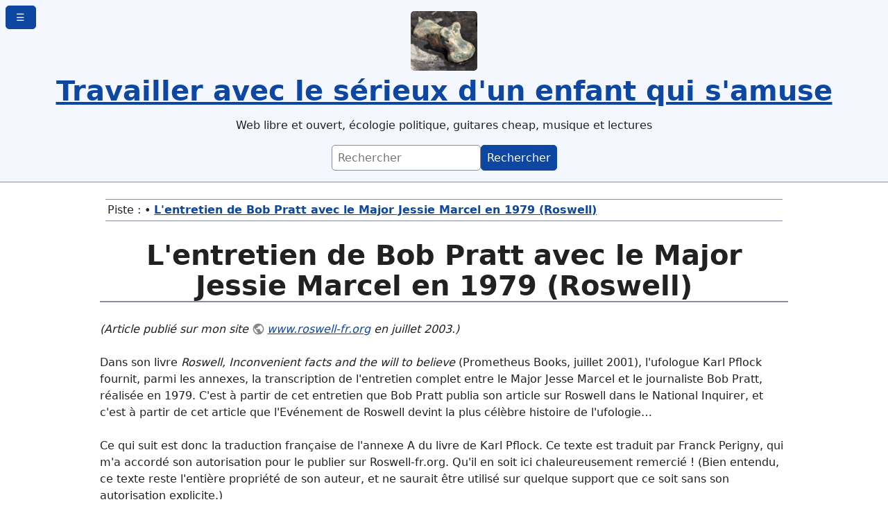

--- FILE ---
content_type: text/html; charset=utf-8
request_url: https://gregorygutierez.com/doku.php/ovni/entretien_pratt-marcel?bootswatch-theme=default
body_size: 22053
content:
<!DOCTYPE html>
<html xmlns="http://www.w3.org/1999/xhtml" xml:lang="fr"
  lang="fr" dir="ltr">
<head>
    <meta charset="UTF-8" />
    <title>L&#039;entretien de Bob Pratt avec le Major Jessie Marcel en 1979 (Roswell) [Travailler avec le sérieux d'un enfant qui s'amuse]</title>
    <script>(function(H){H.className=H.className.replace(/\bno-js\b/,'js')})(document.documentElement)</script>
    <meta name="generator" content="DokuWiki"/>
<meta name="theme-color" content="#eeeeee"/>
<meta name="robots" content="index,follow"/>
<meta name="keywords" content="ovni,entretien_pratt-marcel"/>
<link rel="search" type="application/opensearchdescription+xml" href="https://gregorygutierez.com/lib/exe/opensearch.php" title="Travailler avec le sérieux d&#039;un enfant qui s&#039;amuse"/>
<link rel="start" href="https://gregorygutierez.com/"/>
<link rel="contents" href="https://gregorygutierez.com/doku.php/ovni/entretien_pratt-marcel?do=index" title="Plan du site"/>
<link rel="manifest" href="https://gregorygutierez.com/lib/exe/manifest.php" crossorigin="use-credentials"/>
<link rel="alternate" type="application/rss+xml" title="Derniers changements" href="https://gregorygutierez.com/feed.php"/>
<link rel="alternate" type="application/rss+xml" title="Catégorie courante" href="https://gregorygutierez.com/feed.php?mode=list&amp;ns=ovni"/>
<link rel="alternate" type="text/html" title="HTML brut" href="https://gregorygutierez.com/doku.php/ovni/entretien_pratt-marcel?do=export_xhtml"/>
<link rel="alternate" type="text/plain" title="Wiki balise" href="https://gregorygutierez.com/doku.php/ovni/entretien_pratt-marcel?do=export_raw"/>
<link rel="canonical" href="https://gregorygutierez.com/doku.php/ovni/entretien_pratt-marcel"/>
<link rel="stylesheet" href="https://gregorygutierez.com/lib/exe/css.php?t=hydrogen&amp;tseed=490d0841a2dbb6c40ea04969518f17d5"/>
<script >var NS='ovni';var JSINFO = {"act":"show","move_renameokay":false,"move_allowrename":false,"plugin_pdfjs":{"hide_download_button":0},"plugins":{"vshare":{"youtube":"youtube\\.com\/.*[&?]v=([a-z0-9_\\-]+)","vimeo":"vimeo\\.com\\\/(\\d+)","slideshare":"slideshare.*id=(\\d+)","dailymotion":"dailymotion\\.com\/video\/([a-z0-9]+)","archiveorg":"archive\\.org\/(?:embed|details)\/([a-zA-Z0-9_\\-]+)","soundcloud":"soundcloud\\.com\/([\\w-]+\/[\\w-]+)","niconico":"nicovideo\\.jp\/watch\/(sm[0-9]+)","bitchute":"bitchute\\.com\\\/video\\\/([a-zA-Z0-9_\\-]+)","coub":"coub\\.com\\\/view\\\/([a-zA-Z0-9_\\-]+)","odysee":"odysee\\.com\/\\$\/(?:embed|download)\/([-%_?=\/a-zA-Z0-9]+)","youku":"v\\.youku\\.com\/v_show\/id_([0-9A-Za-z=]+)\\.html","bilibili":"bilibili\\.com\\\/video\\\/(BV[0-9A-Za-z]+)","msoffice":"(?:office\\.com.*[&?]videoid=([a-z0-9\\-]+))","msstream":"microsoftstream\\.com\\\/video\\\/([a-f0-9\\-]{36})","rutube":"rutube\\.ru\\\/video\\\/([a-z0-9]+)\\\/","gdrive":"drive\\.google\\.com\\\/file\\\/d\\\/([a-zA-Z0-9_-]+)\/"}},"id":"ovni:entretien_pratt-marcel","namespace":"ovni","ACT":"show","useHeadingNavigation":1,"useHeadingContent":1};(function(H){H.className=H.className.replace(/\bno-js\b/,'js')})(document.documentElement);</script>
<script src="https://gregorygutierez.com/lib/exe/jquery.php?tseed=8faf3dc90234d51a499f4f428a0eae43" defer="defer"></script>
<script src="https://gregorygutierez.com/lib/exe/js.php?t=hydrogen&amp;tseed=490d0841a2dbb6c40ea04969518f17d5" defer="defer"></script>
<script type="text/javascript" charset="utf-8">NS = "ovni";var toolbar = [{"type":"format","title":"Gras","icon":"bold.png","key":"b","open":"**","close":"**","block":false},{"type":"format","title":"Italique","icon":"italic.png","key":"i","open":"\/\/","close":"\/\/","block":false},{"type":"format","title":"Soulignage","icon":"underline.png","key":"u","open":"__","close":"__","block":false},{"type":"format","title":"Code \u00ab\u00a0machine \u00e0 \u00e9crire\u00a0\u00bb","icon":"mono.png","key":"m","open":"''","close":"''","block":false},{"type":"format","title":"Barr\u00e9","icon":"strike.png","key":"d","open":"<del>","close":"<\/del>","block":false},{"type":"autohead","title":"Titre de m\u00eame niveau","icon":"hequal.png","key":"8","text":"Titre","mod":0,"block":true},{"type":"autohead","title":"Titre de niveau inf\u00e9rieur","icon":"hminus.png","key":"9","text":"Titre","mod":1,"block":true},{"type":"autohead","title":"Titre de niveau sup\u00e9rieur","icon":"hplus.png","key":"0","text":"Titre","mod":-1,"block":true},{"type":"picker","title":"S\u00e9lectionner la ligne de titre","icon":"h.png","class":"pk_hl","list":[{"type":"format","title":"Titre de niveau 1","icon":"h1.png","key":"1","open":"====== ","close":" ======\\n"},{"type":"format","title":"Titre de niveau 2","icon":"h2.png","key":"2","open":"===== ","close":" =====\\n"},{"type":"format","title":"Titre de niveau 3","icon":"h3.png","key":"3","open":"==== ","close":" ====\\n"},{"type":"format","title":"Titre de niveau 4","icon":"h4.png","key":"4","open":"=== ","close":" ===\\n"},{"type":"format","title":"Titre de niveau 5","icon":"h5.png","key":"5","open":"== ","close":" ==\\n"}],"block":true},{"type":"format","title":"Lien externe","icon":"linkextern.png","open":"[[","close":"]]","sample":"http:\/\/example.com|Lien externe","block":false},{"type":"formatln","title":"Liste num\u00e9rot\u00e9e","icon":"ol.png","open":"  - ","close":"","key":"-","block":true},{"type":"formatln","title":"Liste \u00e0 puce","icon":"ul.png","open":"  * ","close":"","key":".","block":true},{"type":"insert","title":"Ligne horizontale","icon":"hr.png","insert":"\\n----\\n","block":true},{"type":"picker","title":"\u00c9moticones","icon":"smiley.png","list":{"8-)":"cool.svg","8-O":"eek.svg","8-o":"eek.svg",":-(":"sad.svg",":-)":"smile.svg","=)":"smile2.svg",":-\/":"doubt.svg",":-\\":"doubt2.svg",":-?":"confused.svg",":-D":"biggrin.svg",":-P":"razz.svg",":-o":"surprised.svg",":-O":"surprised.svg",":-x":"silenced.svg",":-X":"silenced.svg",":-|":"neutral.svg",";-)":"wink.svg","m(":"facepalm.svg","^_^":"fun.svg",":?:":"question.svg",":!:":"exclaim.svg","LOL":"lol.svg","FIXME":"fixme.svg","DELETEME":"deleteme.svg"},"icobase":"smileys","block":false},{"type":"picker","title":"Caract\u00e8res sp\u00e9ciaux","icon":"chars.png","list":["\u00c0","\u00e0","\u00c1","\u00e1","\u00c2","\u00e2","\u00c3","\u00e3","\u00c4","\u00e4","\u01cd","\u01ce","\u0102","\u0103","\u00c5","\u00e5","\u0100","\u0101","\u0104","\u0105","\u00c6","\u00e6","\u0106","\u0107","\u00c7","\u00e7","\u010c","\u010d","\u0108","\u0109","\u010a","\u010b","\u00d0","\u0111","\u00f0","\u010e","\u010f","\u00c8","\u00e8","\u00c9","\u00e9","\u00ca","\u00ea","\u00cb","\u00eb","\u011a","\u011b","\u0112","\u0113","\u0116","\u0117","\u0118","\u0119","\u0122","\u0123","\u011c","\u011d","\u011e","\u011f","\u0120","\u0121","\u0124","\u0125","\u00cc","\u00ec","\u00cd","\u00ed","\u00ce","\u00ee","\u00cf","\u00ef","\u01cf","\u01d0","\u012a","\u012b","\u0130","\u0131","\u012e","\u012f","\u0134","\u0135","\u0136","\u0137","\u0139","\u013a","\u013b","\u013c","\u013d","\u013e","\u0141","\u0142","\u013f","\u0140","\u0143","\u0144","\u00d1","\u00f1","\u0145","\u0146","\u0147","\u0148","\u00d2","\u00f2","\u00d3","\u00f3","\u00d4","\u00f4","\u00d5","\u00f5","\u00d6","\u00f6","\u01d1","\u01d2","\u014c","\u014d","\u0150","\u0151","\u0152","\u0153","\u00d8","\u00f8","\u0154","\u0155","\u0156","\u0157","\u0158","\u0159","\u015a","\u015b","\u015e","\u015f","\u0160","\u0161","\u015c","\u015d","\u0162","\u0163","\u0164","\u0165","\u00d9","\u00f9","\u00da","\u00fa","\u00db","\u00fb","\u00dc","\u00fc","\u01d3","\u01d4","\u016c","\u016d","\u016a","\u016b","\u016e","\u016f","\u01d6","\u01d8","\u01da","\u01dc","\u0172","\u0173","\u0170","\u0171","\u0174","\u0175","\u00dd","\u00fd","\u0178","\u00ff","\u0176","\u0177","\u0179","\u017a","\u017d","\u017e","\u017b","\u017c","\u00de","\u00fe","\u00df","\u0126","\u0127","\u00bf","\u00a1","\u00a2","\u00a3","\u00a4","\u00a5","\u20ac","\u00a6","\u00a7","\u00aa","\u00ac","\u00af","\u00b0","\u00b1","\u00f7","\u2030","\u00bc","\u00bd","\u00be","\u00b9","\u00b2","\u00b3","\u00b5","\u00b6","\u2020","\u2021","\u00b7","\u2022","\u00ba","\u2200","\u2202","\u2203","\u018f","\u0259","\u2205","\u2207","\u2208","\u2209","\u220b","\u220f","\u2211","\u203e","\u2212","\u2217","\u00d7","\u2044","\u221a","\u221d","\u221e","\u2220","\u2227","\u2228","\u2229","\u222a","\u222b","\u2234","\u223c","\u2245","\u2248","\u2260","\u2261","\u2264","\u2265","\u2282","\u2283","\u2284","\u2286","\u2287","\u2295","\u2297","\u22a5","\u22c5","\u25ca","\u2118","\u2111","\u211c","\u2135","\u2660","\u2663","\u2665","\u2666","\u03b1","\u03b2","\u0393","\u03b3","\u0394","\u03b4","\u03b5","\u03b6","\u03b7","\u0398","\u03b8","\u03b9","\u03ba","\u039b","\u03bb","\u03bc","\u039e","\u03be","\u03a0","\u03c0","\u03c1","\u03a3","\u03c3","\u03a4","\u03c4","\u03c5","\u03a6","\u03c6","\u03c7","\u03a8","\u03c8","\u03a9","\u03c9","\u2605","\u2606","\u260e","\u261a","\u261b","\u261c","\u261d","\u261e","\u261f","\u2639","\u263a","\u2714","\u2718","\u201e","\u201c","\u201d","\u201a","\u2018","\u2019","\u00ab","\u00bb","\u2039","\u203a","\u2014","\u2013","\u2026","\u2190","\u2191","\u2192","\u2193","\u2194","\u21d0","\u21d1","\u21d2","\u21d3","\u21d4","\u00a9","\u2122","\u00ae","\u2032","\u2033","[","]","{","}","~","(",")","%","\u00a7","$","#","|","@"],"block":false},{"type":"format","title":"Marquer le texte comme bloc de citation","icon":"..\/..\/plugins\/blockquote\/images\/blockquote-icon.png","open":"<blockquote>","close":"<\/blockquote>"},{"type":"picker","title":"Note","icon":"..\/..\/plugins\/note\/images\/note_picker.png","list":[{"type":"format","title":"Note","icon":"..\/..\/plugins\/note\/images\/tb_note.png","open":"<note>","close":"<\/note>"},{"type":"format","title":"Conseil","icon":"..\/..\/plugins\/note\/images\/tb_tip.png","open":"<note tip>","close":"<\/note>"},{"type":"format","title":"Important","icon":"..\/..\/plugins\/note\/images\/tb_important.png","open":"<note important>","close":"<\/note>"},{"type":"format","title":"Alerte","icon":"..\/..\/plugins\/note\/images\/tb_warning.png","open":"<note warning>","close":"<\/note>"}]},{"type":"insert","title":"nspages","icon":"..\/..\/plugins\/nspages\/images\/tb_nspages.png","insert":"<nspages -h1 -subns -exclude:start>"},{"type":"picker","title":"Extension Wrap","icon":"..\/..\/plugins\/wrap\/images\/toolbar\/picker.png","list":[{"type":"format","title":"colonnes","icon":"..\/..\/plugins\/wrap\/images\/toolbar\/column.png","open":"<WRAP group>\\n<WRAP half column>\\n","close":"\\n<\/WRAP>\\n\\n<WRAP half column>\\n\\n<\/WRAP>\\n<\/WRAP>\\n"},{"type":"format","title":"bloc simple","icon":"..\/..\/plugins\/wrap\/images\/toolbar\/box.png","open":"<WRAP center round box 60%>\\n","close":"\\n<\/WRAP>\\n"},{"type":"format","title":"bloc information","icon":"..\/..\/plugins\/wrap\/images\/note\/16\/info.png","open":"<WRAP center round info 60%>\\n","close":"\\n<\/WRAP>\\n"},{"type":"format","title":"bloc astuce","icon":"..\/..\/plugins\/wrap\/images\/note\/16\/tip.png","open":"<WRAP center round tip 60%>\\n","close":"\\n<\/WRAP>\\n"},{"type":"format","title":"bloc important","icon":"..\/..\/plugins\/wrap\/images\/note\/16\/important.png","open":"<WRAP center round important 60%>\\n","close":"\\n<\/WRAP>\\n"},{"type":"format","title":"bloc alerte","icon":"..\/..\/plugins\/wrap\/images\/note\/16\/alert.png","open":"<WRAP center round alert 60%>\\n","close":"\\n<\/WRAP>\\n"},{"type":"format","title":"bloc aide","icon":"..\/..\/plugins\/wrap\/images\/note\/16\/help.png","open":"<WRAP center round help 60%>\\n","close":"\\n<\/WRAP>\\n"},{"type":"format","title":"bloc t\u00e9l\u00e9chargement","icon":"..\/..\/plugins\/wrap\/images\/note\/16\/download.png","open":"<WRAP center round download 60%>\\n","close":"\\n<\/WRAP>\\n"},{"type":"format","title":"bloc \u00e0 faire","icon":"..\/..\/plugins\/wrap\/images\/note\/16\/todo.png","open":"<WRAP center round todo 60%>\\n","close":"\\n<\/WRAP>\\n"},{"type":"insert","title":"r\u00e9tablir le flux apr\u00e8s un \u00e9l\u00e9ment flottant","icon":"..\/..\/plugins\/wrap\/images\/toolbar\/clear.png","insert":"<WRAP clear\/>\\n"},{"type":"format","title":"particuli\u00e8rement important","icon":"..\/..\/plugins\/wrap\/images\/toolbar\/em.png","open":"<wrap em>","close":"<\/wrap>"},{"type":"format","title":"important","icon":"..\/..\/plugins\/wrap\/images\/toolbar\/hi.png","open":"<wrap hi>","close":"<\/wrap>"},{"type":"format","title":"peu important","icon":"..\/..\/plugins\/wrap\/images\/toolbar\/lo.png","open":"<wrap lo>","close":"<\/wrap>"}]}];
</script>
    <meta name="viewport" content="width=device-width" />
    <link rel="shortcut icon" href="https://gregorygutierez.com/lib/exe/fetch.php/wiki/favicon.ico" />
<link rel="apple-touch-icon" href="https://gregorygutierez.com/lib/exe/fetch.php/apple-touch-icon.png" />
    </head>


<body id="dokuwiki__top" class="dokuwiki mode_show tpl_hydrogen    hasSidebar">
        <header>
				
		<a href="https://gregorygutierez.com/doku.php/accueil"  accesskey="h" title=" [h]"><img class="logo" src="https://gregorygutierez.com/lib/exe/fetch.php/wiki/logo.png" width="96" height="86" alt="logo" /><h1>Travailler avec le sérieux d'un enfant qui s'amuse</h1></a>
                                    <p class="claim">Web libre et ouvert, écologie politique, guitares cheap, musique et lectures</p>
                
		<div id="dokuwiki__searchform">
			<form action="https://gregorygutierez.com/doku.php/accueil" method="get" role="search" class="search doku_form" id="dw__search" accept-charset="utf-8"><input type="hidden" name="do" value="search" /><input type="hidden" name="id" value="ovni:entretien_pratt-marcel" /><div class="no"><input name="q" type="text" class="edit" title="[F]" accesskey="f" placeholder="Rechercher" autocomplete="on" id="qsearch__in" value="" /><button value="1" type="submit" title="Rechercher">Rechercher</button><div id="qsearch__out" class="ajax_qsearch JSpopup"></div></div></form>		</div>

        </header>
	
	<main id="dokuwiki__content">
		<!-- BREADCRUMBS -->
		<nav id="dokuwiki__breadcrumbs">
				<div class="breadcrumbs"><span class="bchead">Piste :</span> <span class="bcsep">•</span> <span class="curid"><bdi><a href="https://gregorygutierez.com/doku.php/ovni/entretien_pratt-marcel"  class="breadcrumbs" title="ovni:entretien_pratt-marcel">L&#039;entretien de Bob Pratt avec le Major Jessie Marcel en 1979 (Roswell)</a></bdi></span></div>
						</nav>

                                
		
<h1 class="sectionedit1" id="l-entretien-de-bob-pratt-avec-le-major-jessie-marcel-en-1979-roswell">L&#039;entretien de Bob Pratt avec le Major Jessie Marcel en 1979 (Roswell)</h1>
<div class="level1">

<p>
<em>(Article publié sur mon site <a href="http://www.roswell-fr.org" class="urlextern" title="http://www.roswell-fr.org" rel="ugc nofollow">www.roswell-fr.org</a> en juillet 2003.)</em>
</p>

<p>
Dans son livre <em>Roswell, Inconvenient facts and the will to believe</em> (Prometheus Books, juillet 2001), l&#039;ufologue Karl Pflock fournit, parmi les annexes, la transcription de l&#039;entretien complet entre le Major Jesse Marcel et le journaliste Bob Pratt, réalisée en 1979. C&#039;est à partir de cet entretien que Bob Pratt publia son article sur Roswell dans le National Inquirer, et c&#039;est à partir de cet article que l&#039;Evénement de Roswell devint la plus célèbre histoire de l&#039;ufologie…
</p>

<p>
Ce qui suit est donc la traduction française de l&#039;annexe A du livre de Karl Pflock. Ce texte est traduit par Franck Perigny, qui m&#039;a accordé son autorisation pour le publier sur Roswell-fr.org. Qu&#039;il en soit ici chaleureusement remercié ! (Bien entendu, ce texte reste l&#039;entière propriété de son auteur, et ne saurait être utilisé sur quelque support que ce soit sans son autorisation explicite.)
</p>

</div>

<h1 class="sectionedit2" id="jesse-a-marcel-8-decembre-1979-et-walter-haut-11-juillet-1990">Jesse A. Marcel, 8 décembre 1979 et Walter Haut, 11 juillet 1990</h1>
<div class="level1">

<p>
Le 8 décembre 1979, Bob Pratt, journaliste au National Enquirer, réalisa une interview de Jesse A. Marcel, l&#039;un des principaux témoins de l&#039;incident de Roswell, à son domicile d&#039;Houma, en Louisiane. Un article basé en partie sur cet entretien parut dans l&#039;Enquirer du 28 février 1980. Ce qui suit constitue l&#039;interview intégrale telle qu&#039;elle fut transcrite par Pratt d&#039;après ses bandes magnétiques, un jour ou deux après sa rencontre avec Marcel. Je n&#039;ai modifié le texte de Pratt que pour corriger des erreurs de typographie, de majuscules etc., pour reformuler les questions de Pratt qui n&#039;apparaissaient que sous forme abrégée dans la transcription et pour ajouter un petit nombre de notes explicatives, placées entre crochets. Les propos de Marcel apparaissent exactement tels que Pratt les a transcrits. Les notes entre parenthèses et en italique sont de Pratt.
</p>

<p>
Cette interview est suivie d&#039;un extrait très révélateur d&#039;un entretien avec Walter Haut qui avait été enregistré en vidéo. Le document se conclut par une citation issue de l&#039;histoire officielle du 509e groupe de bombardement et de la base de Roswell, qui fournit un précieux aperçu du contexte de l&#039;incident.
</p>

<p>
-  Pratt : Parlez-moi de vos antécédents.
</p>

<p>
-  Marcel : [Je] suis entré dans l&#039;armée de l&#039;air en avril 1942, j&#039;étais aide de camp du général Hap Arnold. [Le dossier militaire officiel de Marcel ne confirme pas cette affirmation, que contredisent par ailleurs les dates de ses affectations successives.] J&#039;ai commencé comme sous-lieutenant. Il [Arnold ?] a décidé que je devais rejoindre l&#039;école du renseignement, [pour laquelle il y avait] des examens longs et pénibles. [Je suis allé à] l&#039;école du renseignement aérien de Harrisburg, en Pennsylvanie, sous le commandement du colonel Egmont Koenig. J&#039;ai étudié… d&#039;abord le renseignement de combat, puis j&#039;ai continué dans le renseignement photographique, car j&#039;avais déjà fait pas mal de cartographie et d&#039;interprétation de photos aériennes. J&#039;ai utilisé à la fois le renseignement de combat et le renseignement photographique dans mon travail. Il [Koenig] m&#039;a proposé de rester en qualité d&#039;instructeur, ce que j&#039;ai fait pendant un an et trois mois.
</p>

<p>
J&#039;ai posé ma candidature pour aller combattre outre-mer. J&#039;ai été envoyé dans le Pacifique sud, en Nouvelle-Guinée, en tant qu&#039;officier de renseignement d&#039;escadron. J&#039;avais déjà piloté avant d&#039;entrer dans l&#039;armée - j&#039;ai commencé en 1928 - ce n&#039;était pas une expérience nouvelle pour moi. J&#039;ai fait beaucoup de vols, des combats aériens, en B-24 [bombardier lourd quadrimoteur]. J&#039;ai été promu au rang d&#039;officier de renseignement de groupe jusqu&#039;à ce qu&#039;on me renvoie aux Etats-Unis, juste avant que la bombe A soit lâchée sur le Japon. Ils m&#039;ont envoyé prendre des cours de navigation au radar à Langley [en Virginie]… C&#039;est à ce moment-là que la bombe est tombée et que la guerre a pris fin. Alors j&#039;ai été réaffecté à la 8e armée aérienne…
</p>

<p>
-  Pratt : Le quartier général était à Colorado Springs…
</p>

<p>
-  Marcel : C&#039;est là que je me suis présenté au rapport, mais le lendemain on me transférait à [la base aérienne militaire de] Roswell, au Nouveau-Mexique - devenue ensuite la base aérienne Walker, immédiatement après la fin de la guerre [la base de Roswell a été rebaptisée “Roswell Air Force Base” puis “Walker Air Force Base” à l&#039;automne 1947] - à la 509e escadre [en fait le 509e groupe] de bombardement, j&#039;étais officier de renseignement de l&#039;escadre de bombardement.
</p>

<p>
-  Pratt : Quel était votre grade ?
</p>

<p>
-  Marcel : Commandant. [Je] suis resté jusqu&#039;en octobre 1947. Le 509e était le seul régiment au monde équipé de la bombe A. Le premier projet auquel j&#039;ai participé était un essai atomique à Bikini en 1946, puis je suis revenu à Roswell jusqu&#039;à la fin de 1947, puis [j&#039;ai été] envoyé à Washington. [D&#039;après son dossier personnel, Marcel est resté à Roswell jusqu&#039;au 16 août 1948.]
</p>

<p>
J&#039;ai passé huit ans et demi dans l&#039;armée, j&#039;ai aussi servi dans la garde nationale en Louisiane et au Texas. C&#039;était devenu difficile de quitter le service, mais j&#039;estimais que c&#039;était mon devoir envers ma famille. [Selon son dossier, Marcel a été autorisé à quitter le service actif pour raisons familiales le 19 septembre 1950.] J&#039;ai été affecté au programme des armements spéciaux et chargé de collecter des échantillons d&#039;air dans le monde entier pour les faire analyser. En fait, quand nous avons fini par détecter qu&#039;une explosion nucléaire [soviétique] avait eu lieu, nous avons… j&#039;ai dû faire un rapport là-dessus. En fait, c&#039;est moi qui ai écrit le rapport que le président Truman a lu à la radio pour annoncer que les Russes avaient fait exploser une bombe atomique. C&#039;était après que j&#039;ai quitté le 509e. J&#039;ai quitté l&#039;armée en 1950, fin 1950. [Note : Truman n&#039;a pas fait d&#039;annonce à la radio au sujet de l&#039;essai atomique soviétique. La Maison Blanche a publié une déclaration écrite.]
</p>

<p>
-  Pratt : Quel était votre grade à ce moment-là ?
</p>

<p>
-  Marcel : Après cette histoire de soucoupe volante en 1947, j&#039;ai été promu lieutenant-colonel, en décembre 1947. [D&#039;après le dossier de Marcel, il a obtenu cette promotion en tant que réserviste et après l&#039;avoir sollicitée lui-même, le 29 octobre 1947. Elle n&#039;avait rien à voir avec l&#039;“histoire de soucoupe volante” et dans l&#039;active, Marcel a conservé son grade de commandant.]
</p>

<p>
-  Pratt : Quand avez-vous appris que vous aviez été promu ?
</p>

<p>
-  Marcel : Après avoir quitté le service. Ils m&#039;ont tenu tellement occupé que je n&#039;ai jamais pris le temps de jeter un œil à mon dossier personnel. J&#039;ai quitté le service actif avec le grade de lieutenant-colonel. [En fait, selon son dossier, Marcel a été informé de sa promotion par une lettre datée du 20 novembre 1947 et il a signé le serment par lequel il acceptait cette promotion le 1er décembre 1947.]
</p>

<p>
-  Pratt : Vous dites que vous aviez déjà piloté avant la guerre. Est-ce que cela faisait partie de votre travail ?
</p>

<p>
-  Marcel : Pilote privé. [Son dossier, y compris le formulaire de candidature à un poste d&#039;officier de l&#039;armée de l&#039;air qu&#039;il a rempli en 1942, ne fait pas état de cette expérience. En outre, dans son “Résumé de carrière d&#039;officier de réserve”, daté du 20 novembre 1947, la rubrique “Heures de vol” porte la mention : “AUCUNE”.]
</p>

<p>
-  Pratt : Quel était votre métier avant la guerre ?
</p>

<p>
-  Marcel : J&#039;étais cartographe. J&#039;ai travaillé pour l&#039;US Engineers et pour la compagnie pétrolière Shell. Je travaillais pour la Shell comme photographe quand la guerre a éclaté. Tout mon travail de cartographie pour l&#039;US Engineers et pour la Shell était à base de photos aériennes.
</p>

<p>
[Je n&#039;avais] pas de diplôme à l&#039;époque - j&#039;en ai obtenu un ensuite, six écoles différentes. Je parle français et anglais, je comprends plusieurs autres langues sans les parler. Après la guerre, j&#039;ai travaillé dans l&#039;électronique, je réparais des radios et des télés, puisque j&#039;avais été opérateur radio pendant toutes ces années. [Je suis] à la retraite maintenant, [avec ma] femme. Mon fils est docteur à Helena, dans le Montana. Il est aussi sismologue.
</p>

<p>
-  Pratt : Quand avez-vous trouvé les débris au Nouveau-Mexique ?
</p>

<p>
-  Marcel : Je ne me rappelle pas la date exacte. C&#039;était en juillet 1947. Comment tout cela a commencé… j&#039;étais dans mon bureau. Je suis allé au mess pour le déjeuner et j&#039;étais assis, en train de déjeuner, quand le shérif [George Wilcox] a appelé de Roswell. Il voulait me parler. Il a dit : “Il y a un homme ici, un fermier qui est venu en ville vendre sa laine - il venait de tondre ses moutons - et il m&#039;a raconté une histoire bizarre. Et je pense qu&#039;il devrait vous en parler.” Alors j&#039;ai dit : “Eh bien, je suis tout ouïe.” Il a dit : “Le nom de cet homme est Brazelle [Brazel]. Il dit qu&#039;il a trouvé quelque chose qui s&#039;est écrasé sur son ranch, soit la veille, soit quelques jours avant, et il ne sait pas ce que c&#039;est.” Il [le shérif] a ajouté : “Cela vaudrait peut-être le coup pour vous d&#039;enquêter là-dessus, puisque je sais que vous êtes l&#039;officier de renseignement de la base.” Alors j&#039;ai dit : “Eh bien, parfait.” Et j&#039;ai dit : “Où puis-je le rencontrer ?” Il a dit : “Eh bien, il va s&#039;en aller d&#039;ici vers trois heures et demie, quatre heures, mais il est dans mon bureau maintenant, si vous voulez passer et lui parler tout de suite. Il sera là, il vous attend.” Il y était et il m&#039;a tout raconté. Ma foi, il a éveillé mon intérêt, alors je suis retourné… J&#039;ai dit [à Brazel] : “Attendez ici.” J&#039;ai dit : “Je dois retourner à la base.” Là, j&#039;en ai parlé à mon supérieur [le commandant de la base et du 509e, le colonel William H. Blanchard]. [J&#039;ai demandé] ce qu&#039;il me conseillait de faire. Il a dit : “Mon conseil c&#039;est que vous feriez mieux de sauter dans cette voiture.” Il a dit : “Quelle quantité de ce truc y a-t-il là-bas ?” J&#039;ai dit : “Eh bien, d&#039;après ce que dit le type, il y en a pas mal.” Il a dit : “Eh bien, vous avez trois agents du CIC qui travaillent pour vous…”
</p>

<p>
-  Pratt : CIC ?
</p>

<p>
-  Marcel : Ce sont des agents du contre-espionnage. Voyez-vous, ma principale activité là-bas consistait à faire habiliter par la commission à l&#039;énergie atomique le personnel militaire qui devait être affecté à la base. J&#039;avais cinq officiers et une vingtaine de dactylos - des appelés - qui travaillaient pour moi, avec un bureau en effervescence permanente. Plus ces trois agents du CIC. Ils faisaient les enquêtes - chaque fois qu&#039;on devait enquêter sur quelqu&#039;un, je les en chargeais, ils envoyaient leur rapport à mon bureau et nous rédigions le rapport. Bref - revenons à nos moutons. Donc, j&#039;ai parlé au colonel Blanchard et il a dit : “Prenez tout ce dont vous avez besoin, mais allez-y.” Alors j&#039;ai pris un de mes agents, un nommé Cabot [capitaine Sheridan W. Cavitt], que nous n&#039;avons d&#039;ailleurs jamais pu retrouver, car j&#039;ignore son prénom. Je n&#039;ai pas conservé les dossiers des agents du CIC. Ils ne m&#039;“appartenaient” pas. Donc… mais ils étaient trois. Donc je l&#039;ai emmené [Cavitt]. Il conduisait une fourgonnette Jeep. Je conduisais ma voiture d&#039;état-major et nous sommes partis à travers la campagne derrière le pick-up de ce fermier [Brazel]. Il n&#039;est pas passé par les routes d&#039;accès. Il m&#039;a dit que le ranch faisait 200 kilomètres carrés. Il était vaste. Du coup, nous sommes arrivés sur place au crépuscule. C&#039;était trop tard pour faire quoi que ce soit, alors nous avons passé la nuit là, dans ce petit… son… abri, et le lendemain matin nous sommes repartis. Il nous a conduits jusqu&#039;à cet endroit et nous avons commencé à ramasser des fragments de quelque chose qui m&#039;était inconnu. Je n&#039;avais jamais rien vu de pareil. J&#039;ignorais ce que nous étions en train de ramasser. Je l&#039;ignore encore aujourd&#039;hui. J&#039;en ai rapporté autant que j&#039;ai pu à la base et… eh bien, un jeune soldat ingénieux a eu l&#039;idée d&#039;essayer d&#039;assembler quelques morceaux pour voir s&#039;il pouvait en tirer quelque chose. Je ne crois pas qu&#039;il soit parvenu à assembler ne serait-ce que deux morceaux. C&#039;était trop éclaté. C&#039;était répandu sur une vaste étendue, je dirais longue de 1 200 m et large de plusieurs dizaines de mètres. Donc nous avons chargé les débris et nous sommes rentrés à la base.
</p>

<p>
Pendant ce temps-là, notre officier chargé des relations publiques [Walter Haut] a fait du zèle… Il en a entendu parler, il a prévenu l&#039;AP [Associated Press]. C&#039;est là que ça a vraiment commencé à barder. Je crois que j&#039;ai reçu des appels de partout. Des journalistes tentaient d&#039;entrer pour me parler, mais je n&#039;avais rien pour eux. Je ne pouvais rien leur dire : je n&#039;avais rien à dire. Ils voulaient voir les débris, que je ne pouvais pas leur montrer.
</p>

<p>
Tôt le lendemain matin, mon commandant d&#039;unité [Blanchard] m&#039;a envoyé à Carswell [nom actuel de la base qui, en juillet 1947, s&#039;appelait encore base aérienne militaire de Fort Worth] voir le général [Roger M.] Ramey [commandant de la 8e armée aérienne]. [J&#039;ai chargé] tous les débris sur un B-29 [bombardier lourd quadrimoteur]. Mon commandant d&#039;unité m&#039;a dit de continuer et de les emmener à la base aérienne Wright-Patterson [constituée par la fusion des deux bases voisines Wright et Patterson, encore distinctes en 1947], dans l&#039;Ohio, mais quand je suis arrivé à Carswell [Fort Worth], le général Ramey n&#039;était pas là. A sa place, il y avait plein de journalistes avec un tas de micros qui voulaient m&#039;interviewer, mais je ne pouvais rien dire. Je ne pouvais rien dire tant que je n&#039;avais pas parlé au général. Je devais m&#039;en remettre à ses ordres. Et il [le général Ramey] a dit (Marcel rit) : “Eh bien, ne dites rien.” Alors j&#039;ai dit : “Général, le colonel Blanchard m&#039;a dit d&#039;emmener ces trucs à Wright-Patterson.” Et il a dit : “Laissez ça ici. On s&#039;occupera de ça ici.” Et c&#039;est là que ça se termine - mon rôle dans l&#039;histoire s&#039;arrête là. Je ne sais toujours pas ce que j&#039;ai ramassé.
</p>

<p>
-  Pratt : Ont-ils gardé le B-29 ?
</p>

<p>
-  Marcel : Non, non. Tout a été transféré dans un avion de transport. Le général m&#039;a dit : “Retournez à Roswell. Ils ont plus besoin de vous là-bas.” Il a dit : “Vous avez beaucoup de travail là-bas, ce que vous faites est important. Ça, ce ne sera rien…”
</p>

<p>
-  Pratt : Quel était le nom du fermier ?
</p>

<p>
-  Marcel : Brazelle [Brazel], je ne connais pas son prénom.
</p>

<p>
-  Pratt : Où se trouve le ranch par rapport à Roswell ?
</p>

<p>
-  Marcel : Au nord des sites d&#039;essai et… je dirais à une centaine de kilomètres au nord-ouest de Roswell.
</p>

<p>
-  Pratt : Comment s&#039;appelait le shérif ?
</p>

<p>
-  Marcel : Je n&#039;arrive pas à me rappeler [c&#039;était George Wilcox]. C&#039;était le shérif du comté où se trouvait Roswell [le comté de Chaves].
</p>

<p>
-  Pratt : Quel type de ranch était-ce ?
</p>

<p>
-  Marcel : Bétail et moutons.
</p>

<p>
-  Pratt : Le lendemain matin, il vous a emmenés à cet endroit ?
</p>

<p>
-  Marcel : Oui. En fait, il a sellé deux chevaux. Je n&#039;étais jamais monté à cheval de ma vie et j&#039;ai dit : “Vous deux, vous prenez les chevaux.” Cabot [Cavitt] était un drôle… il venait de l&#039;ouest du Texas. Il était à son aise sur un cheval. Donc ils sont partis. Nous sommes allés jusque là-bas et nous avons chargé tous ces trucs dans la Jeep. Nous sommes revenus assez tard. Mais je n&#039;étais pas satisfait. J&#039;y suis retourné. J&#039;ai dit à Cabot [Cavitt] : “Ramenez la Jeep à la base, moi je retourne là-bas pour en ramasser autant que je pourrai en mettre dans la voiture.”
</p>

<p>
-  Pratt : Comment était le terrain ?
</p>

<p>
-  Marcel : Très plat. C&#039;est très aride par là. Il y avait de l&#039;amarante, c&#039;était parfait pour élever des moutons, ils avaient de quoi brouter. Je n&#039;ai pas tellement fait attention à ça parce que j&#039;avais d&#039;autres sujets de préoccupation.
</p>

<p>
-  Pratt : Quand vous êtes arrivés là-bas, qu&#039;avez-vous vu ? Des bouts de métal ? Quoi au juste ?
</p>

<p>
-  Marcel : J&#039;ai vu… Eh bien, nous avons trouvé du métal, des petits morceaux de métal, mais nous avons surtout trouvé un matériau difficile à décrire. Je n&#039;avais jamais rien vu de pareil et je ne sais toujours pas ce que c&#039;était. Nous l&#039;avons ramassé malgré tout. Une chose, une chose…
</p>

<p>
-  Pratt : C&#039;était quelque chose de fabriqué ?
</p>

<p>
-  Marcel : Oh, oui, sans aucun doute. Mais il y a une chose que je me rappelle très distinctement. Je voulais voir brûler un peu de ce truc, mais tout ce que j&#039;avais, c&#039;était un briquet pour allumer mes cigarettes, vu que je suis un gros fumeur. J&#039;ai allumé le briquet sous ce truc et il n&#039;a pas brûlé.
</p>

<p>
-  Pratt : Y avait-il des marques ?
</p>

<p>
-  Marcel : Oui. Quelque chose d&#039;indéchiffrable. Je n&#039;avais jamais rien vu de tel. Oh, moi je les appelle des hiéroglyphes. J&#039;ignore s&#039;ils ont jamais été déchiffrés.
</p>

<p>
-  Pratt : Mais il y avait des marques ?
</p>

<p>
-  Marcel : Oh, oui… des petites barres, solides, qu&#039;on ne pouvait ni plier ni briser, mais cela n&#039;avait pas l&#039;air d&#039;être du métal. On aurait plutôt dit du bois.
</p>

<p>
-  Pratt : Grandes comment ?
</p>

<p>
-  Marcel : La taille était variable. Pour autant que je me souvienne, cela pouvait aller d&#039;un demi-centimètre à un centimètre d&#039;épaisseur. Il y avait pratiquement toutes les longueurs. Aucune n&#039;était très longue.
</p>

<p>
-  Pratt : Quelle était la taille de la plus grande ?
</p>

<p>
-  Marcel : Je dirais un peu moins d&#039;un mètre.
</p>

<p>
-  Pratt : Quel était leur poids ?
</p>

<p>
-  Marcel : Nul. On ne le sentait même pas - exactement comme du balsa.
</p>

<p>
-  Pratt : Le morceau d&#039;un mètre… était-il plus large ?
</p>

<p>
-  Marcel : Oh, non. C&#039;était une barre solide, rectangulaire, tout comme il y a des baguettes carrées (Marcel fait un croquis). Les longueurs variaient et sur la longueur, certaines d&#039;entre elles portaient ces petites marques, des marques en deux couleurs pour autant que je m&#039;en souvienne. Pour moi c&#039;était comme du chinois, ça n&#039;avait pas de sens.
</p>

<p>
-  Pratt : Est-ce que tout avait cette forme, longue et fine ?
</p>

<p>
-  Marcel : Toutes les barres étaient comme ça. Il y avait un autre truc qui ressemblait beaucoup à du parchemin, mais lui non plus ne brûlait pas. De toute évidence… je présume, je ne suis pas… j&#039;étais familiarisé avec pratiquement tous les systèmes d&#039;observation météo utilisés par l&#039;armée et il n&#039;y avais là rien que je puisse identifier comme du matériel météo.
</p>

<p>
-  Pratt : Vous pilotiez depuis 1928, depuis vingt ans lorsque c&#039;est arrivé. Avez-vous reconnu des parties d&#039;un avion ?
</p>

<p>
-  Marcel : Non, ça ne pouvait pas provenir d&#039;un avion.
</p>

<p>
-  Pratt : Ni d&#039;un ballon météo ou expérimental ?
</p>

<p>
-  Marcel : Je n&#039;en ai pas eu l&#039;impression, non. Déjà, si ç&#039;avait été un ballon, cela n&#039;aurait pas été poreux comme les morceaux que nous avons ramassés. Ils étaient poreux.
</p>

<p>
-  Pratt : Avez-vous remarqué des extrémités brisées ou arrachées, ce genre de chose ?
</p>

<p>
-  Marcel : Non. Pour auant que je me souvienne, elles étaient nettes. Voyez-vous, j&#039;avais si peu de temps à consacrer à ceci - j&#039;avais d&#039;autres tâches à accomplir. J&#039;ai rapporté le matériel, mon commandant d&#039;unité l&#039;a vu, mon état-major l&#039;a vu et le lendemain, le patron m&#039;a dit de l&#039;emporter à Wright-Patterson.
</p>

<p>
-  Pratt : Pourquoi là-bas ?
</p>

<p>
-  Marcel : Pour l&#039;analyser. Ils voulaient voir ce que c&#039;était.
</p>

<p>
-  Pratt : Qu&#039;est-ce qu&#039;il y avait à Wright-Patterson ?
</p>

<p>
-  Marcel : Les laboratoires d&#039;analyse de l&#039;armée de l&#039;air, je suppose.
</p>

<p>
-  Pratt : Combien de morceaux y avait-il ?
</p>

<p>
-  Marcel : Peut-être plusieurs centaines. Je ne sais plus. Il y a si longtemps que j&#039;ai eu ces trucs en main. J&#039;ai tout bonnement chassé tout ça de mon esprit.
</p>

<p>
-  Pratt : Quand vous êtes allés sur le site ce matin-là, la zone recouverte par les débris était-elle visible de loin ?
</p>

<p>
-  Marcel : Mon Dieu, oui, à peu près aussi loin qu&#039;il était possible de voir… Elle était longue de 1 200 m et large de 60 à 90 mètres. Je vais vous dire ce que j&#039;ai pensé. J&#039;ai remarqué une chose : en fait, rien n&#039;a frappé le sol, rebondi sur le sol. Cela avait dû exploser au-dessus du sol avant de tomber. Et j&#039;ai appris plus tard que, plus loin à l&#039;ouest, vers Carrizozo, ils ont trouvé quelque chose de ce genre aussi. Je ne sais pas ce qu&#039;ils ont trouvé. [C&#039;était à] la même époque, à 100, 130 kilomètres à l&#039;ouest de cet endroit.
</p>

<p>
-  Pratt : Des fermiers ont trouvé quelque chose de semblable là-bas ?
</p>

<p>
-  Marcel : Je crois que c&#039;est un arpenteur qui l&#039;a trouvé. [Marcel fait probablement référence à l&#039;histoire de Barney Barnett, dont des il a entendu parler par des interviewers précédents.]
</p>

<p>
-  Pratt : Avez-vous ramassé tous les morceaux ?
</p>

<p>
-  Marcel : Je n&#039;ai pas fait toute la zone. [Nous] en avons ramassé autant que nous pouvions en transporter et nous avons laissé le reste sur place.
</p>

<p>
-  Pratt : Etaient-ils regroupés ou éparpillés ?
</p>

<p>
-  Marcel : Eparpillés sur toute la zone… Exactement comme si quelque chose avait explosé au-dessus du sol avant de tomber. Une chose m&#039;a impressionné, c&#039;était la facilité avec laquelle on pouvait déterminer dans quelle direction ça allait. Ça se déplaçait du nord-est au sud-ouest. Ça se voyait à la façon dont c&#039;était disposé. On voyait où ça commençait et où ça se terminait parce que ça allait en diminuant. Je n&#039;ai pas parcouru toute la zone recouverte, mais je voyais que c&#039;était plus large à l&#039;endroit où nous avions regardé en premier et que cela s&#039;amincissait en allant vers le sud-ouest.
</p>

<p>
-  Pratt : Quelle était la longueur des morceaux les plus courts ?
</p>

<p>
-  Marcel : Dix à douze centimètres. On aurait dit [que cela venait de] quelque chose de plus grand qui avait éclaté.
</p>

<p>
-  Pratt : Y avait-il des cassures nettes ou des cassures évidentes ?
</p>

<p>
-  Marcel : Je ne me souviens pas de ça. Rien n&#039;avait l&#039;air déchiré. J&#039;ai du mal à me le représenter, parce que je ne l&#039;ai pas vu bien longtemps. C&#039;est comme quand on tient une patate chaude : on cherche à s&#039;en débarrasser.
</p>

<p>
-  Pratt : Quand il a trouvé les débris, depuis combien de temps le fermier n&#039;était-il pas allé sur le site ?
</p>

<p>
-  Marcel : Je me rappelle vaguement qu&#039;il m&#039;a dit avoir entendu une explosion pendant la nuit et que le lendemain, il est sorti, il est allé dans cette direction et il a vu ces débris.
</p>

<p>
-  Pratt : Bien sûr, nous n&#039;avions pas de satellites artificiels en 1947…
</p>

<p>
-  Marcel : Non.
</p>

<p>
-  Pratt : Mais nous avions des missiles, n&#039;est-ce pas ?
</p>

<p>
-  Marcel : Oh, oui.
</p>

<p>
-  Pratt : Et il était évident que ce n&#039;était pas une fusée ?
</p>

<p>
-  Marcel : Oh, non. Mh-mh. J&#039;ai vu des fusées. J&#039;ai assisté à des lancements de fusées sur le site d&#039;essais de White Sands. Ça ne fait aucun doute, ça ne provenait ni d&#039;un avion ni d&#039;un missile ou d&#039;une fusée.
</p>

<p>
-  Pratt : C&#039;est étrange, n&#039;est-ce pas ?
</p>

<p>
-  Marcel : Oui. C&#039;est déconcertant. Je me suis toujours demandé une chose : pourquoi l&#039;armée de l&#039;air n&#039;en a jamais parlé. Ils ont probablement trouvé quelque chose qu&#039;ils veulent garder pour eux. C&#039;est mon avis. Il y a eu beaucoup de récits de soucoupes volantes dans cette région. En fait, je ne suis pas sûr… Je n&#039;en jurerais pas, mais un soir, vers onze heures et demie - j&#039;habitais en ville -, l&#039;officier de sécurité m&#039;a appelé pour me dire : “ Vous feriez mieux de venir ici et vite. ” Il n&#039;a pas voulu en dire plus au téléphone. Alors j&#039;ai sauté dans ma voiture et appuyé sur le champignon et j&#039;ai roulé le plus vite possible. La route était en ligne droite. Quelque chose a attiré mon attention. C&#039;était une formation de lumières qui se déplaçaient du nord au sud. Mais c&#039;était si… Je veux dire, nous n&#039;avions rien qui puisse se déplacer aussi vite. Ça, je le savais. Nous n&#039;avions aucun avion capable d&#039;aller à cette vitesse, parce qu&#039;elles n&#039;ont été visibles que trois ou quatre secondes environ, entre le moment où elles sont apparues au-dessus de moi et celui où elles ont disparu à l&#039;horizon. C&#039;étaient des lumières brillantes qui formaient un “ V ” parfait. J&#039;ai hésité à en parler parce que je savais que personne ne me croirait, mais deux ou trois jours plus tard, un soldat a dit : “ J&#039;ai vu quelque chose dans le ciel l&#039;autre nuit ” et il a décrit exactement ce que j&#039;avais vu.
</p>

<p>
-  Pratt : Etait-ce avant l&#039;incident des débris ?
</p>

<p>
-  Marcel : Juste avant. Quoi qu&#039;il en soit, je me dis qu&#039;il y a quelque chose de vrai dans ces histoires d&#039;ovnis. J&#039;y crois. Même mon fils Jesse [Dr Jesse A. Marcel], une après-midi… il allait en ville et… Ils vivent au bord d&#039;une petite route sinueuse, au flanc d&#039;une montagne, et un de ses fils a dit : “Papa, regarde ça !” Mon fils a arrêté la voiture et regardé en l&#039;air et il a vu un objet circulaire luisant qui a décollé brusquement.
</p>

<p>
-  Pratt : Parlez-moi de la fourgonnette de Cabot [Cavitt].
</p>

<p>
-  Marcel : Elle était un peu plus grande qu&#039;un pick-up et couverte. Nous avons rempli l&#039;arrière avec des débris et ensuite je suis retourné et j&#039;ai rempli ma voiture.
</p>

<p>
-  Pratt : Et il en restait beaucoup ?
</p>

<p>
-  Marcel : Oh, mon Dieu, oui. Oui, nous n&#039;en avons ramassé qu&#039;une toute petite partie.
</p>

<p>
-  Pratt : Vous avez chargé tout ça sur le B-29 et vous alliez l&#039;emporter à Wright…
</p>

<p>
-  Marcel : Tout ce que nous avions.
</p>

<p>
-  Pratt : Et vous n&#039;avez plus jamais eu de nouvelles du général Ramey ou…
</p>

<p>
-  Marcel : Rien du tout.
</p>

<p>
-  Pratt : … ou de la base Wright ?
</p>

<p>
-  Marcel : Rien du tout.
</p>

<p>
-  Pratt : Savez-vous si Blanchard en a eu ?
</p>

<p>
-  Marcel : Je ne peux pas savoir. J&#039;en doute, parce que s&#039;il en avait entendu parler, il me l&#039;aurait dit. Et il n&#039;a jamais rien dit. [Voir la note placée à la suite de cette transcription.*]
</p>

<p>
-  Pratt : Combien de temps êtes-vous resté à Roswell après cela ?
</p>

<p>
-  Marcel : [Jusqu&#039;à la] fin 1947. [En fait, jusqu&#039;en août 1948.]
</p>

<p>
-  Pratt : Où êtes-vous allé ensuite ?
</p>

<p>
-  Marcel : Muté à Washington. On m&#039;a donné un bureau et un titre long comme ça (il écarte les mains). J&#039;étais dans le bâtiment du service de la conscription, près du siège de l&#039;Etat [du Département d&#039;Etat ?] sur E Street.
</p>

<p>
-  Pratt : Que pensez-vous que c&#039;était ?
</p>

<p>
-  Marcel : Eh bien, d&#039;après ce que je sais, ou ce que je peux supposer, c&#039;était… Je connaissais bien la plupart des trucs qui volaient à l&#039;époque, pas seulement nos propres appareils militaires mais aussi ceux de l&#039;étranger, et je persiste à penser que cela n&#039;était pas de ce monde. C&#039;est venu sur terre, mais pas de la Terre. La plus grande erreur que j&#039;aie jamais faite - bien sûr, je ne pouvais pas - a été de ne pas en conserver un morceau. Mais par égard pour mon travail et pour le service, je ne pouvais pas.
</p>

<p>
-  Pratt : Vous aviez trois mille heures de vol comme pilote…
</p>

<p>
-  Marcel : Exact, [et] huit mille heures de temps de vol [total].
</p>

<p>
-  Pratt : Quelles médailles avez-vous obtenues ?
</p>

<p>
-  Marcel : J&#039;ai eu cinq médailles parce que j&#039;ai abattu cinq appareils ennemis au combat. [Selon le dossier de Marcel, il a reçu deux médailles, toutes deux au titre des heures de vol accumulées au combat. Le dossier ne parle pas d&#039;avions ennemis abattus.]
</p>

<p>
-  Pratt : Depuis un B-24 ?
</p>

<p>
-  Marcel : Oui, depuis la mitrailleuse centrale d&#039;un B-24 dans le Pacifique sud. Et j&#039;ai reçu l&#039;étoile de bronze pour mon travail d&#039;instruction du personnel affecté au combat aérien, c&#039;étaient des bleus qui sortaient de leur Etat. J&#039;étais responsable de ça. J&#039;ai reçu une étoile de bronze pour ça. J&#039;ai eu des citations - j&#039;en ai même eu une de la marine - [du] bureau du renseignement de l&#039;armée de l&#039;air, pour les essais de la bombe A dans le Pacifique sud, Kwajalein.
</p>

<p>
-  Pratt : Vous étiez tous des officiers triés sur le volet.
</p>

<p>
-  Marcel : Exact. [J&#039;ai fait] le tour du monde cinq fois, visité soixante-huit pays. [J&#039;ai] un diplôme de physique nucléaire, une licence, à… je l&#039;ai terminée à l&#039;université George-Washington, à Washington. [J&#039;ai] fréquenté LSU [Louisiana State University, université d&#039;Etat de Louisiane], Houston, l&#039;université du Wisconsin, l&#039;université de New York, l&#039;université d&#039;Etat de l&#039;Ohio, (incompréhensible) et Washington. [Selon son dossier militaire, Marcel a fréquenté, en étudiant libre, l&#039;université d&#039;Etat de Louisiane pendant douze à dix-huit mois avant la guerre. Ni son dossier ni les archives de l&#039;université George-Washington ne contiennent de trace de son passage dans cette dernière université ni, à plus forte raison, du diplôme qu&#039;il prétend y avoir obtenu.]
</p>

<p>
-  Pratt : Vous a-t-on jamais dit de ne pas en parler ?
</p>

<p>
-  Marcel : Inutile de le dire, on le sait. Je ne pouvais pas destabiliser mon service et être critiqué pour ce que j&#039;avais dit.
</p>

<p>
-  Pratt : L&#039;officer chargé des relations publiques de la base [Walter Haut] a appelé l&#039;Associated Press, etc. Pensait-il qu&#039;une soucoupe volante s&#039;était écrasée ?
</p>

<p>
-  Marcel : Je n&#039;en sais rien. Je ne lui ai pas parlé et je n&#039;ai pas lu ses déclarations. J&#039;ai entendu des versions contradictoires à ce sujet. J&#039;ai entendu dire que cet officier chargé des relations publiques avait prévenu la presse sans consulter le commandant d&#039;unité et, plus tard, j&#039;ai entendu dire que le patron l&#039;avait autorisé à le faire. Mais je n&#039;ai pas vérifié ça.
</p>

<p>
-  Pratt : A combien de missions de combat avez-vous participé ?
</p>

<p>
-  Marcel : J&#039;ai totalisé 468 heures au combat, j&#039;étais officier de renseignement d&#039;escadre de bombardement, j&#039;ai été alternativement pilote, mitrailleur et bombardier. J&#039;ai été abattu une fois, à ma troisième mission, au large de Port Moresby.
</p>

<p>
-  Pratt : Tout le monde a survécu ?
</p>

<p>
-  Marcel : Tous les autres se sont écrasés sur une montagne. Je me suis éjecté juste avant l&#039;impact, je pense que c&#039;était à 400 mètres à l&#039;intérieur des terres. Les moteurs ont lâché [sur notre] B-24. Je me suis éjecté à huit mille pieds et je suis tombé de six mille pieds avant de pouvoir ouvrir mon parachute. J&#039;ai eu de la chance d&#039;y arriver - il était défectueux. Heureusement que j&#039;avais un ventral. Mon dorsal ne marchait pas, alors j&#039;ai actionné mon ventral. Je ne laissais rien au hasard et ça m&#039;a réussi.
</p>

<p>
* * *
</p>

<p>
* Le 11 juillet 1990, Fred Whiting, du Fund for UFO Research (fonds pour la recherche ovni), a réalisé une interview de Walter Haut enregistrée en vidéo, dont est extrait cet échange :
</p>

<p>
-  Whiting : Le colonel [Blanchard] a-t-il parlé de cet incident après la déclaration du général Ramey ? Par exemple en réunion d&#039;état-major ?
</p>

<p>
-  Haut : Pendant la réunion d&#039;état-major qui a suivi, environ unesemaine après (je crois bien qu&#039;elles avaient lieu chaque lundi), il a fait un commentaire à propos de l&#039;ordre du jour. Il me semble qu&#039;après cela, il a dit quelque chose du genre : “Nous avons vraiment fait une bourde avec cette histoire la semaine dernière. En fait”, a-t-il dit, “l&#039;équipe qui envoyait ces ballons se trouvait sur notre propre terrain. Ils venaient de White Sands et ils mesuraient les vents dans la haute atmosphère, d&#039;est en ouest.”
</p>

<p>
Bien entendu, cette révélation n&#039;aurait pas pu avoir lieu la semaine suivant l&#039;incident, car à ce moment Blanchard était en congé. Mais dans le “calendrier des visiteurs et des cadres” du 3 au 15 septembre 1947 (in “Histoire commune du 509e groupe de bombardement et de la base de Roswell, du 1er au 30 septembre 1947”), on trouve cette mention à la date du 10 septembre : “M. Peoples, M. Hackman et le lieutenant Thompson, du commandement du matériel de l&#039;air, sont arrivés à la base pour inspecter les installations de ce commandement et pour s&#039;entretenir avec le lieutenant-colonel Briley.”
</p>

<p>
James Peoples était le responsable scientifique du projet Mogul. De toute évidence, sa visite à Roswell était destinée à s&#039;assurer que les activités du projet Mogul/université de New York, qui venaient tout juste de reprendre à Alamogordo, ne susciteraient pas d&#039;autre malentendu. Le lieutenant-colonel Joseph Briley, commandant d&#039;escadron de bombardement en juillet 1947, était en septembre 1947 l&#039;officier opérationnel du 509e. Kevin Randle et Donald Schmitt l&#039;ont présenté comme un des témoins dont les déclarations viennent à l&#039;appui de l&#039;hypothèse crash de soucoupe volante.
</p>

<p>
Texte traduit de l&#039;américain par Franck Périgny
</p>

</div>
<div class="comment_wrapper" id="comment_wrapper">
  <h2><a name="discussion__section" id="discussion__section">
    Discussion
  </a></h2>
  <div class="level2 hfeed">

        <div class="comment_form">
            <form id="discussion__comment_form" method="post" action="https://gregorygutierez.com/doku.php"
                  accept-charset="utf-8">
                <div class="no">
                    <input type="hidden" name="id" value="ovni:entretien_pratt-marcel"/>
                    <input type="hidden" name="do" value="show"/>
                    <input type="hidden" name="comment" value="add"/>
                                            <input type="hidden" name="reply" value=""/>
                                                    <input type="hidden" name="user" value=""/>
                            <div class="comment_name">
                                <label class="block" for="discussion__comment_name">
                                    <span>Nom complet:</span>
                                    <input type="text"
                                           class="edit"
                                           name="name" id="discussion__comment_name" size="50" tabindex="1"
                                           value=""/>
                                </label>
                            </div>
                            <div class="comment_mail">
                                <label class="block" for="discussion__comment_mail">
                                    <span>Adresse de courriel:</span>
                                    <input type="text"
                                           class="edit"
                                           name="mail" id="discussion__comment_mail" size="50" tabindex="2"
                                           value=""/>
                                </label>
                            </div>
                                                        <div class="comment_url">
                                <label class="block" for="discussion__comment_url">
                                    <span>Site web:</span>
                                    <input type="text" class="edit" name="url" id="discussion__comment_url" size="50"
                                           tabindex="3" value=""/>
                                </label>
                            </div>
                                                <div class="comment_text">
                        Entrer votre commentaire. La syntaxe wiki est autorisée:
                        <!-- Fix for disable the toolbar when wikisyntaxok is set to false. See discussion's script.jss -->
                                                <div id="discussion__comment_toolbar" class="toolbar group">
                                                        </div>
                            <textarea
                                class="edit"
                                name="text" cols="80" rows="10" id="discussion__comment_text" tabindex="5"></textarea>
                        </div>

                        <div id="plugin__captcha_wrapper"><input type="hidden" name="0da41db22cc1cc93b6bf9245a19279ef" value="3NqIn+9LDE2ES4TT66TV64M919vP/jm1y+nNOCe8wTQ=" /><label for="plugin__captcha">Merci de recopier le code ci-contre pour prouver que vous êtes humain.</label> <span id="plugin__captcha_code">I V O
D O</span> <input type="text" size="5" name="e0dad38f7faf7501b7619c4e51cd34b0" class="edit" /> <label class="no">Merci de laisser ce champ vide : <input type="text" name="600731a960424226f4d552c5f29f3e3b" /></label></div>
                        <input class="button comment_submit" id="discussion__btn_submit" type="submit" name="submit"
                               accesskey="s" value="Enregistrer"
                               title="Enregistrer [S]" tabindex="7"/>
                                                    <label class="nowrap" for="discussion__comment_subscribe">
                                <input type="checkbox" id="discussion__comment_subscribe" name="subscribe"
                                       tabindex="6"/>
                                <span>Suivre les commentaires</span>
                            </label>
                                                <input class="button comment_preview_button" id="discussion__btn_preview" type="button"
                               name="preview" accesskey="p" value="Aperçu"
                               title="Aperçu [P]"/>
                        
                        <div class="clearer"></div>
                        <div id="discussion__comment_preview">&nbsp;</div>
                    </div>
            </form>
        </div>
          </div>
</div>
<div id="toggle_button" class="toggle_button">
<input type="submit" id="discussion__btn_toggle_visibility" title="Toggle Visibiliy" class="button"value="Cacher/Voir">
</div>

                                	</main>


        <!-- ********** FOOTER ********** -->
        <footer>
		<div class="doc"><bdi>ovni/entretien_pratt-marcel.txt</bdi> · Dernière modification : <time datetime="2020-04-06T13:48:17+0200">2020/04/06 13:48</time> de <bdi>Grégory Gutierez</bdi></div>
		<div class="license"><a href="https://creativecommons.org/licenses/by-nc-sa/4.0/deed.fr" rel="license"><img src="https://gregorygutierez.com/lib/images/license/button/cc-by-nc-sa.png" alt="CC Attribution-Noncommercial-Share Alike 4.0 International" /></a> Sauf mention contraire, le contenu de ce wiki est placé sous les termes de la licence suivante : <bdi><a href="https://creativecommons.org/licenses/by-nc-sa/4.0/deed.fr" rel="license" class="urlextern">CC Attribution-Noncommercial-Share Alike 4.0 International</a></bdi></div>		
                <!-- TOC AND TOOLS IN SIDENAV -->
		<a id="dokuwiki__sidebar_show_btn" class="button" href="#dokuwiki__sidebar" class="button" >☰</a>
                <div id="dokuwiki__sidebar" aria-labelledby="dokuwiki__sitetools_heading">

			<div id="dokuwiki__sidebar_header">
				<a href="#dokuwiki__sidebar_close" id="dokuwiki__sidebar_close_btn" class="button" aria-label="Close">&times;</a>
			</div>

			<!-- has to be one line to use :empty css selector -->
			<div id="dokuwiki__sidebar_content">  


<h3 class="sectionedit1" id="bienvenue">Bienvenue :-)</h3>
<div class="level3">

<p>
<a href="https://gregorygutierez.com/doku.php/intro/qui-suis-je" class="wikilink1" title="intro:qui-suis-je" data-wiki-id="intro:qui-suis-je">Bio</a><br/>

<a href="https://gregorygutierez.com/doku.php/intro/mecontacter" class="wikilink1" title="intro:mecontacter" data-wiki-id="intro:mecontacter">Me contacter</a>
</p>

</div>
<!-- EDIT{&quot;target&quot;:&quot;section&quot;,&quot;name&quot;:&quot;Bienvenue :-)&quot;,&quot;hid&quot;:&quot;bienvenue&quot;,&quot;codeblockOffset&quot;:0,&quot;secid&quot;:1,&quot;range&quot;:&quot;31-104&quot;} -->
<h3 class="sectionedit2" id="rubriques">Rubriques</h3>
<div class="level3">

<p>
<a href="https://gregorygutierez.com/doku.php/ecolopol/index" class="wikilink1" title="ecolopol:index" data-wiki-id="ecolopol:index">Écologie, politique et société</a><br/>

<a href="https://gregorygutierez.com/doku.php/linux/index" class="wikilink1" title="linux:index" data-wiki-id="linux:index">Web, réseaux sociaux et geekeries</a><br/>

<a href="https://gregorygutierez.com/doku.php/guitares/index" class="wikilink1" title="guitares:index" data-wiki-id="guitares:index">Guitares électriques</a><br/>

<a href="https://gregorygutierez.com/doku.php/covid19/intro" class="wikilink1" title="covid19:intro" data-wiki-id="covid19:intro">SARS-CoV-2/Covid-19 : un état des lieux</a><br/>

<a href="https://gregorygutierez.com/doku.php/livre/index" class="wikilink1" title="livre:index" data-wiki-id="livre:index">Notes de lecture</a><br/>

<a href="https://gregorygutierez.com/doku.php/fort/index" class="wikilink1" title="fort:index" data-wiki-id="fort:index">Charles Fort et le fortéisme</a><br/>

<a href="https://gregorygutierez.com/doku.php/cons/index" class="wikilink1" title="cons:index" data-wiki-id="cons:index">Conscience et rêves</a><br/>

<a href="https://gregorygutierez.com/doku.php/psi/index" class="wikilink1" title="psi:index" data-wiki-id="psi:index">Parapsychologie</a><br/>

<a href="https://gregorygutierez.com/doku.php/ovni/index" class="wikilink1" title="ovni:index" data-wiki-id="ovni:index">Ovnis</a><br/>

<a href="https://gregorygutierez.com/doku.php/divers/index" class="wikilink1" title="divers:index" data-wiki-id="divers:index">Divers</a>
</p>

</div>
<!-- EDIT{&quot;target&quot;:&quot;section&quot;,&quot;name&quot;:&quot;Rubriques&quot;,&quot;hid&quot;:&quot;rubriques&quot;,&quot;codeblockOffset&quot;:0,&quot;secid&quot;:2,&quot;range&quot;:&quot;105-318&quot;} -->
<h3 class="sectionedit3" id="recentes-mises-a-jour">Récentes mises à jour</h3>
<div class="level3">
<ul>
<li class="level1"><div class="li"><a href="https://gregorygutierez.com/doku.php/linux/comptes-mastodon" class="wikilink1" title="linux:comptes-mastodon" data-wiki-id="linux:comptes-mastodon">Les comptes de et pour l&#039;écologie politique sur Mastodon</a> [Collectifs, expert·es et médias militants] </div>
</li>
<li class="level1"><div class="li"><a href="https://gregorygutierez.com/doku.php/intro/qui-suis-je" class="wikilink1" title="intro:qui-suis-je" data-wiki-id="intro:qui-suis-je">Bio</a> </div>
</li>
<li class="level1"><div class="li"><a href="https://gregorygutierez.com/doku.php/guitares/mij-sv300" class="wikilink1" title="guitares:mij-sv300" data-wiki-id="guitares:mij-sv300">Guitare Country SV300 fin des années 1970 - Matsumoku ou Kasuga ?</a> [C&#039;est sûr, elle vient de l&#039;Empire du Soleil Levant] </div>
</li>
<li class="level1"><div class="li"><a href="https://gregorygutierez.com/doku.php/guitares/index" class="wikilink1" title="guitares:index" data-wiki-id="guitares:index">Guitares électriques</a> Quelques petites modifs dans l&#039;intro de la rubrique</div>
</li>
<li class="level1"><div class="li"><a href="https://gregorygutierez.com/doku.php/mastofeedgreguti" class="wikilink1" title="mastofeedgreguti" data-wiki-id="mastofeedgreguti">Fil RSS Greguti</a> </div>
</li>
<li class="level1"><div class="li"><a href="https://gregorygutierez.com/doku.php/covid19/intro" class="wikilink1" title="covid19:intro" data-wiki-id="covid19:intro">SARS-CoV-2/Covid-19 : un état des lieux</a> </div>
</li>
<li class="level1"><div class="li"><a href="https://gregorygutierez.com/doku.php/guitares/aria1802t" class="wikilink1" title="guitares:aria1802t" data-wiki-id="guitares:aria1802t">Guitare Aria 1802T de 1969</a> Ajout de photos</div>
</li>
<li class="level1"><div class="li"><a href="https://gregorygutierez.com/doku.php/guitares/morrisglobalsound" class="wikilink1" title="guitares:morrisglobalsound" data-wiki-id="guitares:morrisglobalsound">Guitare Morris Global Sound de 1984, Made in Japan</a> Ajout des photos avec légendes</div>
</li>
<li class="level1"><div class="li"><a href="https://gregorygutierez.com/doku.php/linux/asuszenbookubuntu" class="wikilink1" title="linux:asuszenbookubuntu" data-wiki-id="linux:asuszenbookubuntu">Ubuntu Linux sur un Asus Zenbook 13 OLED UX325E</a> [Activer les touches de fonction] </div>
</li>
<li class="level1"><div class="li"><a href="https://gregorygutierez.com/doku.php/ecolopol/manifeste-pour-la-laicite" class="wikilink1" title="ecolopol:manifeste-pour-la-laicite" data-wiki-id="ecolopol:manifeste-pour-la-laicite">Manifeste pour la laïcité du 29 avril 2021</a> </div>
</li>
</ul>

<p>
Vous prendrez bien <a href="https://gregorygutierez.com/doku.php/sidebar?do=randompage">un article au hasard</a> ?
</p>

</div>
<!-- EDIT{&quot;target&quot;:&quot;section&quot;,&quot;name&quot;:&quot;R\u00e9centes mises \u00e0 jour&quot;,&quot;hid&quot;:&quot;recentes-mises-a-jour&quot;,&quot;codeblockOffset&quot;:0,&quot;secid&quot;:3,&quot;range&quot;:&quot;319-505&quot;} -->
<h3 class="sectionedit4" id="mes-reseaux-sociaux">Mes réseaux sociaux</h3>
<div class="level3">

<p>
<a href="https://pouet.chapril.org/@Greguti" class="urlextern" title="https://pouet.chapril.org/@Greguti" rel="ugc nofollow">Mastodon</a>, mon réseau social préféré et quotidien (<a href="https://gregorygutierez.com/doku.php/mastofeedgreguti" class="wikilink1" title="mastofeedgreguti" data-wiki-id="mastofeedgreguti">Fil RSS Greguti</a>)<br/>

<a href="https://pixelfed.social/Greguti" class="urlextern" title="https://pixelfed.social/Greguti" rel="ugc nofollow">PixelFed</a>, pour poster mes photos<br/>

<a href="https://lemmy.world/u/greguti" class="urlextern" title="https://lemmy.world/u/greguti" rel="ugc nofollow">Lemmy</a>, quelques contributions sur “the world&#039;s internet frontpage”<br/>

<a href="https://bandcamp.com/greguti" class="urlextern" title="https://bandcamp.com/greguti" rel="ugc nofollow">BandCamp</a>, les artistes que je kiffe et dont j&#039;achète les albums<br/>

<a href="https://www.last.fm/user/GregoryGutierez" class="urlextern" title="https://www.last.fm/user/GregoryGutierez" rel="ugc nofollow">Last.FM</a>, mon profil musical fabriqué à longueur d&#039;écoutes<br/>

<a href="https://www.linkedin.com/in/gregory-gutierez-74aa575/" class="urlextern" title="https://www.linkedin.com/in/gregory-gutierez-74aa575/" rel="ugc nofollow">LinkedIn</a>, un compte “pro” que j&#039;utilise assez peu<br/>

<a href="https://www.youtube.com/c/Gr%C3%A9goryGutierez" class="urlextern" title="https://www.youtube.com/c/Gr%C3%A9goryGutierez" rel="ugc nofollow">Youtube</a>, pour héberger mes vidéos
</p>

</div>
<!-- EDIT{&quot;target&quot;:&quot;section&quot;,&quot;name&quot;:&quot;Mes r\u00e9seaux sociaux&quot;,&quot;hid&quot;:&quot;mes-reseaux-sociaux&quot;,&quot;codeblockOffset&quot;:0,&quot;secid&quot;:4,&quot;range&quot;:&quot;506-1235&quot;} -->
<h3 class="sectionedit5" id="nuage-de-mots">Nuage de mots</h3>
<div class="level3">
<div class="cloud">
	<a href="https://gregorygutierez.com/doku.php/aura?do=search&amp;id=aura" class="cloud1" title="31">aura</a>
	<a href="https://gregorygutierez.com/doku.php/auteur?do=search&amp;id=auteur" class="cloud1" title="31">auteur</a>
	<a href="https://gregorygutierez.com/doku.php/base?do=search&amp;id=base" class="cloud1" title="30">base</a>
	<a href="https://gregorygutierez.com/doku.php/cours?do=search&amp;id=cours" class="cloud4" title="40">cours</a>
	<a href="https://gregorygutierez.com/doku.php/donn%C3%A9es?do=search&amp;id=donn%C3%A9es" class="cloud1" title="31">données</a>
	<a href="https://gregorygutierez.com/doku.php/doute?do=search&amp;id=doute" class="cloud4" title="44">doute</a>
	<a href="https://gregorygutierez.com/doku.php/ensemble?do=search&amp;id=ensemble" class="cloud2" title="33">ensemble</a>
	<a href="https://gregorygutierez.com/doku.php/esprit?do=search&amp;id=esprit" class="cloud1" title="31">esprit</a>
	<a href="https://gregorygutierez.com/doku.php/exp%C3%A9rience?do=search&amp;id=exp%C3%A9rience" class="cloud2" title="32">expérience</a>
	<a href="https://gregorygutierez.com/doku.php/france?do=search&amp;id=france" class="cloud5" title="49">france</a>
	<a href="https://gregorygutierez.com/doku.php/fran%C3%A7ais?do=search&amp;id=fran%C3%A7ais" class="cloud4" title="43">français</a>
	<a href="https://gregorygutierez.com/doku.php/genre?do=search&amp;id=genre" class="cloud4" title="37">genre</a>
	<a href="https://gregorygutierez.com/doku.php/groupe?do=search&amp;id=groupe" class="cloud2" title="33">groupe</a>
	<a href="https://gregorygutierez.com/doku.php/histoire?do=search&amp;id=histoire" class="cloud5" title="47">histoire</a>
	<a href="https://gregorygutierez.com/doku.php/homme?do=search&amp;id=homme" class="cloud3" title="35">homme</a>
	<a href="https://gregorygutierez.com/doku.php/id%C3%A9e?do=search&amp;id=id%C3%A9e" class="cloud4" title="42">idée</a>
	<a href="https://gregorygutierez.com/doku.php/information?do=search&amp;id=information" class="cloud2" title="32">information</a>
	<a href="https://gregorygutierez.com/doku.php/informations?do=search&amp;id=informations" class="cloud3" title="36">informations</a>
	<a href="https://gregorygutierez.com/doku.php/livre?do=search&amp;id=livre" class="cloud4" title="44">livre</a>
	<a href="https://gregorygutierez.com/doku.php/monde?do=search&amp;id=monde" class="cloud5" title="51">monde</a>
	<a href="https://gregorygutierez.com/doku.php/note?do=search&amp;id=note" class="cloud1" title="30">note</a>
	<a href="https://gregorygutierez.com/doku.php/nouveau?do=search&amp;id=nouveau" class="cloud4" title="39">nouveau</a>
	<a href="https://gregorygutierez.com/doku.php/nouvelle?do=search&amp;id=nouvelle" class="cloud2" title="33">nouvelle</a>
	<a href="https://gregorygutierez.com/doku.php/novembre?do=search&amp;id=novembre" class="cloud1" title="31">novembre</a>
	<a href="https://gregorygutierez.com/doku.php/origine?do=search&amp;id=origine" class="cloud4" title="37">origine</a>
	<a href="https://gregorygutierez.com/doku.php/paris?do=search&amp;id=paris" class="cloud3" title="35">paris</a>
	<a href="https://gregorygutierez.com/doku.php/particulier?do=search&amp;id=particulier" class="cloud4" title="42">particulier</a>
	<a href="https://gregorygutierez.com/doku.php/place?do=search&amp;id=place" class="cloud5" title="45">place</a>
	<a href="https://gregorygutierez.com/doku.php/politique?do=search&amp;id=politique" class="cloud4" title="44">politique</a>
	<a href="https://gregorygutierez.com/doku.php/possible?do=search&amp;id=possible" class="cloud4" title="44">possible</a>
	<a href="https://gregorygutierez.com/doku.php/pouvoir?do=search&amp;id=pouvoir" class="cloud3" title="34">pouvoir</a>
	<a href="https://gregorygutierez.com/doku.php/presse?do=search&amp;id=presse" class="cloud2" title="32">presse</a>
	<a href="https://gregorygutierez.com/doku.php/projet?do=search&amp;id=projet" class="cloud2" title="33">projet</a>
	<a href="https://gregorygutierez.com/doku.php/public?do=search&amp;id=public" class="cloud4" title="38">public</a>
	<a href="https://gregorygutierez.com/doku.php/question?do=search&amp;id=question" class="cloud5" title="47">question</a>
	<a href="https://gregorygutierez.com/doku.php/rapport?do=search&amp;id=rapport" class="cloud2" title="33">rapport</a>
	<a href="https://gregorygutierez.com/doku.php/recherche?do=search&amp;id=recherche" class="cloud1" title="31">recherche</a>
	<a href="https://gregorygutierez.com/doku.php/revue?do=search&amp;id=revue" class="cloud2" title="32">revue</a>
	<a href="https://gregorygutierez.com/doku.php/r%C3%A9alit%C3%A9?do=search&amp;id=r%C3%A9alit%C3%A9" class="cloud3" title="36">réalité</a>
	<a href="https://gregorygutierez.com/doku.php/savoir?do=search&amp;id=savoir" class="cloud3" title="35">savoir</a>
	<a href="https://gregorygutierez.com/doku.php/science?do=search&amp;id=science" class="cloud1" title="31">science</a>
	<a href="https://gregorygutierez.com/doku.php/scientifique?do=search&amp;id=scientifique" class="cloud2" title="32">scientifique</a>
	<a href="https://gregorygutierez.com/doku.php/simple?do=search&amp;id=simple" class="cloud4" title="39">simple</a>
	<a href="https://gregorygutierez.com/doku.php/soci%C3%A9t%C3%A9?do=search&amp;id=soci%C3%A9t%C3%A9" class="cloud4" title="38">société</a>
	<a href="https://gregorygutierez.com/doku.php/temps?do=search&amp;id=temps" class="cloud5" title="55">temps</a>
	<a href="https://gregorygutierez.com/doku.php/travail?do=search&amp;id=travail" class="cloud4" title="37">travail</a>
	<a href="https://gregorygutierez.com/doku.php/t%C3%AAte?do=search&amp;id=t%C3%AAte" class="cloud1" title="30">tête</a>
	<a href="https://gregorygutierez.com/doku.php/vrai?do=search&amp;id=vrai" class="cloud1" title="30">vrai</a>
	<a href="https://gregorygutierez.com/doku.php/wikipedia?do=search&amp;id=wikipedia" class="cloud2" title="33">wikipedia</a>
	<a href="https://gregorygutierez.com/doku.php/%C3%A9poque?do=search&amp;id=%C3%A9poque" class="cloud5" title="59">époque</a>
</div>

</div>
<!-- EDIT{&quot;target&quot;:&quot;section&quot;,&quot;name&quot;:&quot;Nuage de mots&quot;,&quot;hid&quot;:&quot;nuage-de-mots&quot;,&quot;codeblockOffset&quot;:0,&quot;secid&quot;:5,&quot;range&quot;:&quot;1236-1271&quot;} -->
<h3 class="sectionedit6" id="infos-techniques">Infos techniques</h3>
<div class="level3">

<p>
Ce site tourne grâce à <a href="http://www.dokuwiki.org" class="urlextern" title="http://www.dokuwiki.org" rel="ugc nofollow">http://www.dokuwiki.org</a> et utilise plusieurs “templates” (au gré de mon humeur), essentiellement <a href="https://www.dokuwiki.org/template:ad-hominem" class="urlextern" title="https://www.dokuwiki.org/template:ad-hominem" rel="ugc nofollow">Ad-Hominem</a>, <a href="https://www.dokuwiki.org/template:mikio" class="urlextern" title="https://www.dokuwiki.org/template:mikio" rel="ugc nofollow">Mikio</a> ou <a href="https://www.dokuwiki.org/template:hydrogen" class="urlextern" title="https://www.dokuwiki.org/template:hydrogen" rel="ugc nofollow">Hydrogen</a>. Il est hébergé sur les serveurs de OVH. Sauf mention contraire, les articles sont publiés selon les termes de la <a href="http://creativecommons.org/licenses/by-nc-sa/4.0/" class="urlextern" title="http://creativecommons.org/licenses/by-nc-sa/4.0/" rel="ugc nofollow">licence Creative Commons Attribution - Pas d’Utilisation Commerciale - Partage dans les Mêmes Conditions 4.0 International</a><a rel="me" href="https://pouet.chapril.org/@Greguti">.</a>
</p>

<p>
<div id="wcb" class="carbonbadge wcb-d"></div>
<script src="https://unpkg.com/website-carbon-badges@1.1.3/b.min.js" defer></script>
</p>

</div>
<!-- EDIT{&quot;target&quot;:&quot;section&quot;,&quot;name&quot;:&quot;Infos techniques&quot;,&quot;hid&quot;:&quot;infos-techniques&quot;,&quot;codeblockOffset&quot;:0,&quot;secid&quot;:6,&quot;range&quot;:&quot;1272-&quot;} --> 			</div>

			<details id="dokuwiki__pagetools" aria-labelledby="dokuwiki__pagetools_heading">
			    <summary id="dokuwiki__pagetools_heading">Outils</summary>
			    <ul>
				<!-- USER TOOLS -->
									    					    <li class="action login"><a href="https://gregorygutierez.com/doku.php/ovni/entretien_pratt-marcel?do=login&amp;sectok=" title="S&#039;identifier" rel="nofollow">S&#039;identifier</a></li>				
				<li class="action source"><a href="https://gregorygutierez.com/doku.php/ovni/entretien_pratt-marcel?do=edit" title="Afficher le texte source [v]" rel="nofollow" accesskey="v">Afficher le texte source</a></li><li class="action revs"><a href="https://gregorygutierez.com/doku.php/ovni/entretien_pratt-marcel?do=revisions" title="Anciennes révisions [o]" rel="nofollow" accesskey="o">Anciennes révisions</a></li><li class="action backlink"><a href="https://gregorygutierez.com/doku.php/ovni/entretien_pratt-marcel?do=backlink" title="Liens de retour" rel="nofollow">Liens de retour</a></li><li class="action export_pdf"><a href="https://gregorygutierez.com/doku.php/ovni/entretien_pratt-marcel?do=export_pdf" title="Exporter en PDF" rel="nofollow">Exporter en PDF</a></li><li class="action top"><a href="#dokuwiki__top" title="Haut de page [t]" rel="nofollow" accesskey="t">Haut de page</a></li>				<li class="action recent"><a href="https://gregorygutierez.com/doku.php/ovni/entretien_pratt-marcel?do=recent" title="Derniers changements [r]" rel="nofollow" accesskey="r">Derniers changements</a></li><li class="action media"><a href="https://gregorygutierez.com/doku.php/ovni/entretien_pratt-marcel?do=media&amp;ns=ovni" title="Gestionnaire Multimédia" rel="nofollow">Gestionnaire Multimédia</a></li><li class="action index"><a href="https://gregorygutierez.com/doku.php/ovni/entretien_pratt-marcel?do=index" title="Plan du site [x]" rel="nofollow" accesskey="x">Plan du site</a></li>			    </ul>
			</details>
			<div id="dokuwiki__sidebar_toc">
						</div>
		</div>
	</footer>
	<div class="no"><img src="https://gregorygutierez.com/lib/exe/taskrunner.php?id=ovni%3Aentretien_pratt-marcel&amp;1768985093" width="2" height="1" alt="" /></div>
</body>
</html>
